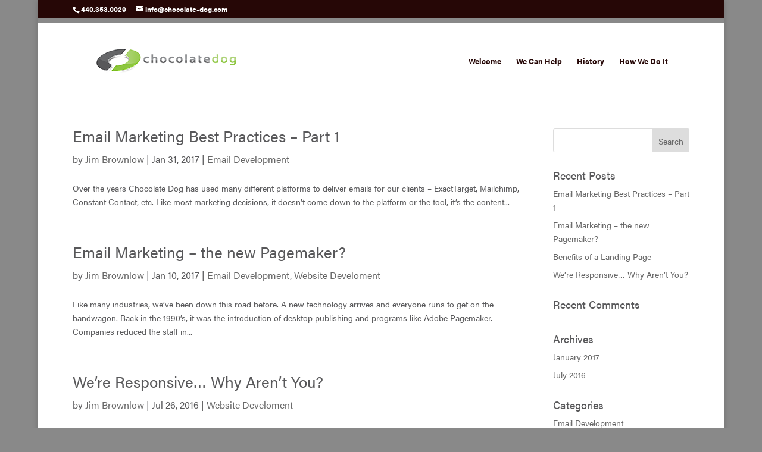

--- FILE ---
content_type: text/css
request_url: https://chocolate-dog.com/wp-content/et-cache/global/et-divi-customizer-global.min.css?ver=1767380299
body_size: 6628
content:
body{color:#58585a}h1,h2,h3,h4,h5,h6{color:#58585a}#et_search_icon:hover,.mobile_menu_bar:before,.mobile_menu_bar:after,.et_toggle_slide_menu:after,.et-social-icon a:hover,.et_pb_sum,.et_pb_pricing li a,.et_pb_pricing_table_button,.et_overlay:before,.entry-summary p.price ins,.et_pb_member_social_links a:hover,.et_pb_widget li a:hover,.et_pb_filterable_portfolio .et_pb_portfolio_filters li a.active,.et_pb_filterable_portfolio .et_pb_portofolio_pagination ul li a.active,.et_pb_gallery .et_pb_gallery_pagination ul li a.active,.wp-pagenavi span.current,.wp-pagenavi a:hover,.nav-single a,.tagged_as a,.posted_in a{color:#81bd41}.et_pb_contact_submit,.et_password_protected_form .et_submit_button,.et_pb_bg_layout_light .et_pb_newsletter_button,.comment-reply-link,.form-submit .et_pb_button,.et_pb_bg_layout_light .et_pb_promo_button,.et_pb_bg_layout_light .et_pb_more_button,.et_pb_contact p input[type="checkbox"]:checked+label i:before,.et_pb_bg_layout_light.et_pb_module.et_pb_button{color:#81bd41}.footer-widget h4{color:#81bd41}.et-search-form,.nav li ul,.et_mobile_menu,.footer-widget li:before,.et_pb_pricing li:before,blockquote{border-color:#81bd41}.et_pb_counter_amount,.et_pb_featured_table .et_pb_pricing_heading,.et_quote_content,.et_link_content,.et_audio_content,.et_pb_post_slider.et_pb_bg_layout_dark,.et_slide_in_menu_container,.et_pb_contact p input[type="radio"]:checked+label i:before{background-color:#81bd41}a{color:#81bd41}.et_secondary_nav_enabled #page-container #top-header{background-color:#260706!important}#et-secondary-nav li ul{background-color:#260706}#et-secondary-nav li ul{background-color:#81bd41}.et_header_style_centered .mobile_nav .select_page,.et_header_style_split .mobile_nav .select_page,.et_nav_text_color_light #top-menu>li>a,.et_nav_text_color_dark #top-menu>li>a,#top-menu a,.et_mobile_menu li a,.et_nav_text_color_light .et_mobile_menu li a,.et_nav_text_color_dark .et_mobile_menu li a,#et_search_icon:before,.et_search_form_container input,span.et_close_search_field:after,#et-top-navigation .et-cart-info{color:#260706}.et_search_form_container input::-moz-placeholder{color:#260706}.et_search_form_container input::-webkit-input-placeholder{color:#260706}.et_search_form_container input:-ms-input-placeholder{color:#260706}#top-menu li a{font-size:13px}body.et_vertical_nav .container.et_search_form_container .et-search-form input{font-size:13px!important}#top-menu li.current-menu-ancestor>a,#top-menu li.current-menu-item>a,#top-menu li.current_page_item>a{color:#260706}#main-footer{background-color:#898989}#main-footer .footer-widget h4,#main-footer .widget_block h1,#main-footer .widget_block h2,#main-footer .widget_block h3,#main-footer .widget_block h4,#main-footer .widget_block h5,#main-footer .widget_block h6{color:#81bd41}.footer-widget li:before{border-color:#81bd41}#footer-info,#footer-info a{color:#ffffff}body.home-posts #left-area .et_pb_post .post-meta,body.archive #left-area .et_pb_post .post-meta,body.search #left-area .et_pb_post .post-meta,body.single #left-area .et_pb_post .post-meta{line-height:2em}@media only screen and (min-width:981px){.et_header_style_left #et-top-navigation,.et_header_style_split #et-top-navigation{padding:57px 0 0 0}.et_header_style_left #et-top-navigation nav>ul>li>a,.et_header_style_split #et-top-navigation nav>ul>li>a{padding-bottom:57px}.et_header_style_split .centered-inline-logo-wrap{width:114px;margin:-114px 0}.et_header_style_split .centered-inline-logo-wrap #logo{max-height:114px}.et_pb_svg_logo.et_header_style_split .centered-inline-logo-wrap #logo{height:114px}.et_header_style_centered #top-menu>li>a{padding-bottom:21px}.et_header_style_slide #et-top-navigation,.et_header_style_fullscreen #et-top-navigation{padding:48px 0 48px 0!important}.et_header_style_centered #main-header .logo_container{height:114px}.et_header_style_centered.et_hide_primary_logo #main-header:not(.et-fixed-header) .logo_container,.et_header_style_centered.et_hide_fixed_logo #main-header.et-fixed-header .logo_container{height:20.52px}.et_fixed_nav #page-container .et-fixed-header#top-header{background-color:#81bd41!important}.et_fixed_nav #page-container .et-fixed-header#top-header #et-secondary-nav li ul{background-color:#81bd41}.et-fixed-header #top-menu a,.et-fixed-header #et_search_icon:before,.et-fixed-header #et_top_search .et-search-form input,.et-fixed-header .et_search_form_container input,.et-fixed-header .et_close_search_field:after,.et-fixed-header #et-top-navigation .et-cart-info{color:#260706!important}.et-fixed-header .et_search_form_container input::-moz-placeholder{color:#260706!important}.et-fixed-header .et_search_form_container input::-webkit-input-placeholder{color:#260706!important}.et-fixed-header .et_search_form_container input:-ms-input-placeholder{color:#260706!important}.et-fixed-header #top-menu li.current-menu-ancestor>a,.et-fixed-header #top-menu li.current-menu-item>a,.et-fixed-header #top-menu li.current_page_item>a{color:#260706!important}body.home-posts #left-area .et_pb_post .post-meta,body.archive #left-area .et_pb_post .post-meta,body.search #left-area .et_pb_post .post-meta,body.single #left-area .et_pb_post .post-meta{font-size:16px}}@media only screen and (min-width:1350px){.et_pb_row{padding:27px 0}.et_pb_section{padding:54px 0}.single.et_pb_pagebuilder_layout.et_full_width_page .et_post_meta_wrapper{padding-top:81px}.et_pb_fullwidth_section{padding:0}}.et_pb_slider_fullwidth_off .et_pb_slide_description{padding-top:5%;padding-bottom:5%}.et_pb_fullwidth_section .et_pb_slide_description{padding-top:8%;padding-bottom:8%}#top-menu a:hover{color:#8DC63F!important}.home #top-menu-nav>ul>li>a:hover{color:#8DC63F!important;opacity:1!important}#main-header{border-top:9px solid #898989}.page-id-352 #main-header{border-bottom:9px solid #898989!important}.et_pb_main_blurb_image{width:38px!important}#main-header{-webkit-box-shadow:none!important;-moz-box-shadow:none!important;box-shadow:none!important}#main-header{padding-left:40px;padding-right:40px}input.et_pb_contact_captcha{background-color:#ffffff;border-bottom-left-radius:4px!important;;border-bottom-right-radius:4px!important;border-top-left-radius:4px!important;border-top-right-radius:4px!important;border:1px solid #eee!important;color:#8dc63f!important;font-size:30px!important;letter-spacing:0;max-width:75px!important;margin-left:5px}.et_contact_bottom_container{color:#fff;font-size:16px!important}#footer-widgets{padding-top:15px;padding-bottom:15px;padding-left:40px}#footer-widgets a:link{color:#fff}#footer-bottom{display:none}span.mobile_menu_bar:before{color:#8dc63f!important}

--- FILE ---
content_type: text/plain
request_url: https://www.google-analytics.com/j/collect?v=1&_v=j102&a=1544007921&t=pageview&_s=1&dl=https%3A%2F%2Fchocolate-dog.com%2Fauthor%2Fchocolatedog%2F&ul=en-us%40posix&dt=Jim%20Brownlow%20%7C%20Chocolate%20Dog&sr=1280x720&vp=1280x720&_u=IEBAAEABAAAAACAAI~&jid=562419895&gjid=215234275&cid=177249679.1769687560&tid=UA-4843206-1&_gid=778024335.1769687560&_r=1&_slc=1&z=825588281
body_size: -451
content:
2,cG-4GC34MTRG2